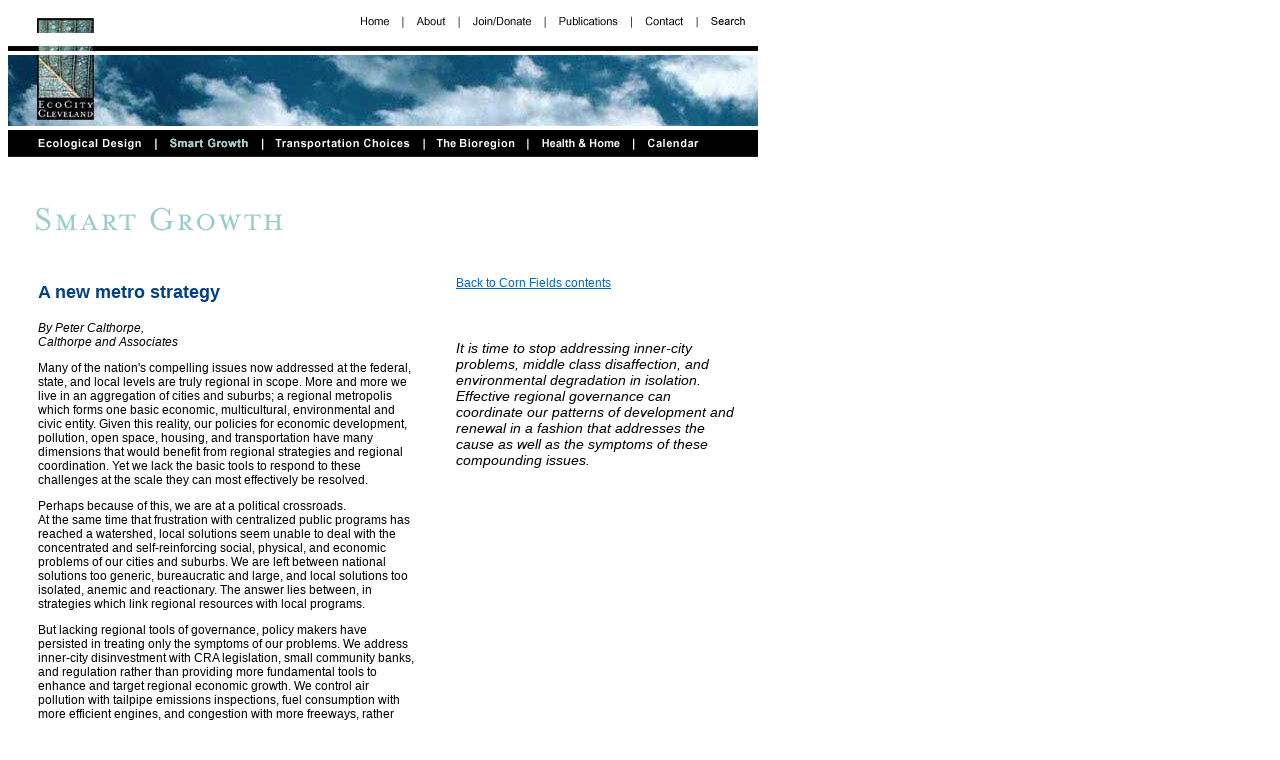

--- FILE ---
content_type: text/html; charset=utf-8
request_url: https://www.ecocitycleveland.org/smartgrowth/cornfields/new_metro.html
body_size: 12187
content:
<!DOCTYPE html>
<html>
<head>
  <title>EcoCity Cleveland | Smart Growth</title>
  <meta http-equiv="content-type" content="text/html; charset=utf-8">
  <script language="JavaScript">
  <!--
  function MM_preloadImages() { //v3.0
  var d=document; if(d.images){ if(!d.MM_p) d.MM_p=new Array();
    var i,j=d.MM_p.length,a=MM_preloadImages.arguments; for(i=0; i<a.length; i++)
    if (a[i].indexOf("#")!=0){ d.MM_p[j]=new Image; d.MM_p[j++].src=a[i];}}
  }

  function MM_swapImgRestore() { //v3.0
  var i,x,a=document.MM_sr; for(i=0;a&&i<a.length&&(x=a[i])&&x.oSrc;i++) x.src=x.oSrc;
  }

  function MM_swapImage() { //v3.0
  var i,j=0,x,a=MM_swapImage.arguments; document.MM_sr=new Array; for(i=0;i<(a.length-2);i+=3)
   if ((x=MM_findObj(a[i]))!=null){document.MM_sr[j++]=x; if(!x.oSrc) x.oSrc=x.src; x.src=a[i+2];}
  }

  function MM_findObj(n, d) { //v4.01
  var p,i,x;  if(!d) d=document; if((p=n.indexOf("?"))>0&&parent.frames.length) {
    d=parent.frames[n.substring(p+1)].document; n=n.substring(0,p);}
  if(!(x=d[n])&&d.all) x=d.all[n]; for (i=0;!x&&i<d.forms.length;i++) x=d.forms[i][n];
  for(i=0;!x&&d.layers&&i<d.layers.length;i++) x=MM_findObj(n,d.layers[i].document);
  if(!x && d.getElementById) x=d.getElementById(n); return x;
  }
  //-->
  </script>
  <style type="text/css">
  <!--
  .Subhead {  font-family: Verdana, Arial, Helvetica, sans-serif; font-size: 12px; font-style: normal; line-height: normal; font-weight: bold; color: #000000}
  .BodyCopy {  font-family: Verdana, Arial, Helvetica, sans-serif; font-size: 12px; font-style: normal; line-height: normal; font-weight: normal; color: #000000}
  .quote {  font-family: Verdana, Arial, Helvetica, sans-serif; font-size: 14px; font-style: italic; font-weight: normal; color: #000000}
  .photocaption {  font-family: Arial, Helvetica, sans-serif; font-size: 10px; font-style: normal; font-weight: normal; color: #000000}
  -->
  </style>
  <link rel="stylesheet" href="../../templateimages/cssfiles/smartgrowhead.css" type="text/css">
  <link rel="stylesheet" href="../../templateimages/cssfiles/intro-text.css" type="text/css">
</head>
<body bgcolor="#FFFFFF" onload="MM_preloadImages('../../templateimages/a_HomeRoll.gif','../../templateimages/a_AboutRoll.gif','../../templateimages/a_JoinRoll.gif','../../templateimages/a_PublicationsRoll.gif','../../templateimages/a_ContactRoll.gif','../../templateimages/a_SearchRoll.gif','../../templateimages/a_EcoDesignRoll.gif','../../templateimages/a_SmartRoll.gif','../../templateimages/a_TransButtonRoll.gif','../../templateimages/a_BioregionRoll.gif','../../templateimages/a_HealthRoll.gif','../../templateimages/a_CalendarRoll.gif');MM_preloadImages('../../templateimages/TransButtonRoll.gif','#1001538326466')" link="#0066CC" vlink="#996666" alink="#0099CC">
  <table width="750" border="0" cellspacing="0" cellpadding="0" name="secondary nav">
    <tr>
      <td width="538">
        <a name="top" id="top"></a><img src="../../templateimages/a_EmptyWhBar.gif" width="340" height="25">
      </td>
      <td width="53">
        <a href="../../index.html" onmouseout="MM_swapImgRestore()" onmouseover="MM_swapImage('Image1','','../../templateimages/a_HomeRoll.gif',1)"><img src="../../templateimages/a_HomeButton.gif" width="54" height="25" border="0" name="Image1" id="Image1"></a>
      </td>
      <td width="56">
        <a href="../../aboutus/aboutpage.html" onmouseout="MM_swapImgRestore()" onmouseover="MM_swapImage('Image8','','../../templateimages/a_AboutRoll.gif',1)"><img src="../../templateimages/a_AboutButton.gif" width="56" height="25" border="0" name="Image8" id="Image8"></a>
      </td>
      <td width="47" colspan="2">
        <a href="../../joinus/joinuspage.html" onmouseout="MM_swapImgRestore()" onmouseover="MM_swapImage('Image9','','../../templateimages/a_JoinRoll.gif',1)"><img src="../../templateimages/a_JoinButton.gif" width="86" height="25" border="0" name="Image9" id="Image9"></a>
      </td>
      <td width="49">
        <a href="../../publications/publicationspage.html" onmouseover="MM_swapImage('Image2','','../../templateimages/a_PublicationsRoll.gif',1)" onmouseout="MM_swapImgRestore()"><img src="../../templateimages/a_PubButton.gif" name="Image2" width="87" height="25" border="0" id="Image2"></a>
      </td>
      <td width="49">
        <a href="../../contactus/contactpage.html" onmouseout="MM_swapImgRestore()" onmouseover="MM_swapImage('Image10','','../../templateimages/a_ContactRoll.gif',1)"><img src="../../templateimages/a_ContactButton.gif" width="65" height="25" border="0" name="Image10" id="Image10"></a>
      </td>
      <td width="38">
        <a href="../../search/searchpage.html" onmouseout="MM_swapImgRestore()" onmouseover="MM_swapImage('Image13','','../../templateimages/a_SearchRoll.gif',1)"><img name="Image13" border="0" src="../../templateimages/a_SearchButton.gif" width="62" height="25" id="Image13"></a>
      </td>
    </tr>
  </table>
  <table width="750" border="0" cellspacing="0" cellpadding="0">
    <tr>
      <td><img src="../../templateimages/ThinBkRule.jpg" width="750" height="5"></td>
    </tr>
  </table>
  <table width="750" border="0" cellspacing="0" cellpadding="0">
    <tr>
      <td width="750" height="71"><img src="../../templateimages/Clouds_Pic.jpg" width="750" height="71"></td>
    </tr>
  </table>
  <table width="691" border="0" cellspacing="0" cellpadding="0" name="global nav">
    <tr>
      <td width="147" height="27">
        <a href="../../ecologicaldesign/ecodesignpage.html" onmouseout="MM_swapImgRestore(),popDown('HM_Menu13')" onmouseover="MM_swapImage('Image7','','../../templateimages/a_EcoDesignRoll.gif',1),popUp('HM_Menu13',event)"><img src="../../templateimages/a_EcoDesignButton.gif" width="147" height="27" name="Image7" border="0" id="Image7"></a>
      </td>
      <td width="107" height="27">
        <a href="../smartgrowthpage.html" onmouseout="MM_swapImgRestore(),popDown('HM_Menu14')" onmouseover="MM_swapImage('Image6','','../../templateimages/a_SmartRoll.gif',1),popUp('HM_Menu14',event)"><img src="../../templateimages/a_SmartRoll.gif" width="107" height="27" border="0" name="Image6" id="Image6"></a>
      </td>
      <td width="162" height="27">
        <a href="../../transportation/transchoice.html" onmouseout="MM_swapImgRestore(),popDown('HM_Menu15')" onmouseover="MM_swapImage('Image15','','../../templateimages/a_TransButtonRoll.gif',1),popUp('HM_Menu15',event)"><img src="../../templateimages/a_TransButton.gif" width="161" height="27" name="Image15" border="0" id="Image15"></a>
      </td>
      <td width="100">
        <a href="../../bioregion/bioregion.html" onmouseover="MM_swapImage('Image5','','../../templateimages/a_BioregionRoll.gif',1)" onmouseout="MM_swapImgRestore()"><img src="../../templateimages/a_BioregionButton.gif" name="Image5" width="104" height="27" border="0" id="Image5"></a>
      </td>
      <td width="100" height="27">
        <a href="../../health/health.html" onmouseover="MM_swapImage('Image3','','../../templateimages/a_HealthRoll.gif',1)" onmouseout="MM_swapImgRestore()"><img src="../../templateimages/a_HealthButton.gif" width="106" height="27" border="0" name="Image3" id="Image3"></a>
      </td>
      <td width="75" height="27">
        <a href="../../calendar/calendarpage.html" onmouseout="MM_swapImgRestore()" onmouseover="MM_swapImage('Image4','','../../templateimages/a_CalendarRoll.gif',1)"><img src="../../templateimages/a_CalendarButton.gif" width="125" height="27" border="0" name="Image4" id="Image4"></a>
      </td>
    </tr>
  </table>
  <table width="750" border="0" cellspacing="0" cellpadding="0" height="175">
    <tr>
      <td align="left" valign="top" colspan="4" rowspan="2">
        <p><img src="../../templateimages/SmartTitle.gif" width="388" height="67"></p>
      </td>
      <td height="56" align="left" valign="bottom" colspan="2">
        <p></p>
      </td>
    </tr>
    <tr>
      <td height="30" align="left" valign="top" colspan="2">&nbsp;</td>
    </tr>
    <tr>
      <td width="30" height="287">&nbsp;</td>
      <td width="380" valign="top" align="left">
        <p class="smartgrowhead">A new metro strategy</p>
        <p class="BodyCopy"><i>By Peter Calthorpe,<br>
        Calthorpe and Associates</i></p>
        <p class="BodyCopy">Many of the nation's compelling issues now addressed at the federal, state, and local levels are truly regional in scope. More and more we live in an aggregation of cities and suburbs; a regional metropolis which forms one basic economic, multicultural, environmental and civic entity. Given this reality, our policies for economic development, pollution, open space, housing, and transportation have many dimensions that would benefit from regional strategies and regional coordination. Yet we lack the basic tools to respond to these challenges at the scale they can most effectively be resolved.</p>
        <p class="BodyCopy">Perhaps because of this, we are at a political crossroads.<br>
        At the same time that frustration with centralized public programs has reached a watershed, local solutions seem unable to deal with the concentrated and self-reinforcing social, physical, and economic problems of our cities and suburbs. We are left between national solutions too generic, bureaucratic and large, and local solutions too isolated, anemic and reactionary. The answer lies between, in strategies which link regional resources with local programs.</p>
        <p class="BodyCopy">But lacking regional tools of governance, policy makers have persisted in treating only the symptoms of our problems. We address inner-city disinvestment with CRA legislation, small community banks, and regulation rather than providing more fundamental tools to enhance and target regional economic growth. We control air pollution with tailpipe emissions inspections, fuel consumption with more efficient engines, and congestion with more freeways, rather than making cities and towns which are less auto-dependent. We limit lost open space with piecemeal acquisitions, habitat degradation with disconnected reserves, and farmland conversion with convertible tax credits, rather than defining regional forms which are compact and environmentally sound. Too often we address affordable housing by building isolated blocks of subsidized housing rather than zoning for mixed-use neighborhoods and implementing regional fair housing practices. Most now agree that these current policies, though well intentioned and partially successful, are insufficient to divert further deterioration in each area of concern.</p>
        <p class="BodyCopy">Many have demonstrated how past federal programs helped to create the sprawl and inner-city disintegration which underlie these fragmented problems. Examples include environmental regulations that unintentionally inhibit urban redevelopment, a federal tax structure that favors low-density, single-family dwellings, and an infrastructure investment bias that allows motorists to evade the full costs of their driving. Given this context, our efforts should not only support locally initiated regional solutions, they should begin to rectify the imbalances created by past programs and policies.</p>
        <p class="Subhead">Goals for regional effectiveness</p>
        <p class="BodyCopy">Urban decay, middle class disaffection, and environmental degradation are paramount national issues that a regionalist agenda can help address. At the root of urban decay is a massive decentralization of jobs and opportunity, a loss of coherence and identity in neighborhoods (new and old), and a dysfunctional regional distribution of tax base. At the root of environmental degradation in cities is the unequaled physical expansion of the metropolitan region and urban forms too dependent on the car. At the root of middle-class disaffection is the sense that one cannot truly escape urban ills, that even with two jobs the quality of life is declining.</p>
        <p class="BodyCopy">It is time to stop addressing inner-city problems, middle class disaffection, and environmental degradation in isolation. Effective regional governance can coordinate our patterns of development and renewal in a fashion that addresses the cause as well as the symptoms of these compounding issues.</p>
        <p class="BodyCopy">Regional governance should focus on forging alliances around common interests rather than creating bureaucratic structures. These alliances tend to be organized around three broad areas of interest: economic development (including problems of uneven development and resulting fiscal disparity), growth management (infrastructure provision and environmental protection), and issues related to social inequalities. Effective regional governance does not displace local programs or government, it augments them with coherent coordination and adequate resources.</p>
        <p class="BodyCopy">While the federal or state governments should not mandate regional policies, they could establish goals in this area, support their local implementation, and help level the playing field with respect to regional patterns of growth.</p>
        <p class="Subhead">The economy of regionalism</p>
        <p class="BodyCopy">In part, the justification for &quot;a new metropolitan strategy&quot; is simply to respond to the public's demand for more efficient public investments and more efficient government.</p>
        <p class="BodyCopy">Optimizing public investments requires a regional approach.</p>
        <p class="BodyCopy">Investments in inner-cities and urban businesses ought to be linked to regional opportunities, not isolated by gridlock, quarantined by exclusionary zoning, and drained by suburban growth. Investments in transit should be supported by land use patterns which put riders and jobs within an easy walk of stations and by a coherent regional plan which strategically clusters development. Investments in affordable housing should place families in economically diverse neighborhoods where services, decent schooling and transit are available. Investments in open space should reinforce regional habitat reserves, greenbelts, and urban limit lines. Investments in highways should not unwittingly support sprawl, inner-city disinvestment, or random job decentralization. As the fundamental vessel of these investments our regional form and local design codes should be restructured to enhance communities, not enclaves.</p>
        <p class="BodyCopy">In optimizing public investment the needs of the urban poor are congruent with the working middle class; both are in need of a more frugal, sustainable, and community-oriented model of the American Dream. And both are in need of the new regional order which results from such a transformation.</p>
        <p class="intro-text">Peter Calthorpe, AIA, Calthorpe and Associates, is a renowned architect/planner and author of The Next American Metropolis: Ecology, Community, and the American Dream<i>. He has been named by Newsweek as one of 25 &quot;innovators on the cutting edge&quot; for his work redefining the models of urban and suburban growth in America. This article is from a larger report prepared for the President's Council on Sustainable Development, and it is reprinted from the November 1995 newsletter of the Surface Transportation Policy Project.</i></p>
        <p class="BodyCopy">&nbsp;</p>
        <p class="BodyCopy">&nbsp;</p>
        <p class="BodyCopy"></p>
        <p><font size="-4"></font></p>
        <p><a href="#top"><font face="Arial, Helvetica, sans-serif" color="#666633" size="1">Back to top</font></a></p><font size="-4"></font>
        <p align="center"><font size="-4"><font face="Arial, Helvetica, sans-serif">EcoCity Cleveland<br>
        3500 Lorain Avenue, Suite 301, Cleveland OH 44113<br>
        Cuyahoga Bioregion<br>
        (216) 961-5020<br>
        www.ecocitycleveland.org<br>
        Copyright 2002-2003</font></font></p><font size="-4"></font>
        <p></p>
      </td>
      <td width="38"></td>
      <td valign="top" colspan="2">
        <p class="BodyCopy"><a href="cornfield_docs.html">Back to Corn Fields contents</a></p>
        <p>&nbsp;</p>
        <p class="quote">It is time to stop addressing inner-city problems, middle class disaffection, and environmental degradation in isolation. Effective regional governance can coordinate our patterns of development and renewal in a fashion that addresses the cause as well as the symptoms of these compounding issues.</p>
        <p>&nbsp;</p>
      </td>
      <td width="22"></td>
    </tr>
    <tr>
      <td height="0"></td>
      <td></td>
      <td></td>
      <td width="88"></td>
      <td width="192"></td>
      <td></td>
    </tr>
  </table>
  <script language="JavaScript" type="text/javascript">
  <!--

  if(window.event + "" == "undefined") event = null;
  function HM_f_PopUp(){return false};
  function HM_f_PopDown(){return false};
  popUp = HM_f_PopUp;
  popDown = HM_f_PopDown;

  //-->
  </script> 
  <script language="JavaScript1.2" type="text/javascript">


  <!--

  HM_PG_MenuWidth = 150;
  HM_PG_FontFamily = "Arial,sans-serif";
  HM_PG_FontSize = 9;
  HM_PG_FontBold = 0;
  HM_PG_FontItalic = 0;
  HM_PG_FontColor = "white";
  HM_PG_FontColorOver = "Black";
  HM_PG_BGColor = "black";
  HM_PG_BGColorOver = "white";
  HM_PG_ItemPadding = 3;

  HM_PG_BorderWidth = 2;
  HM_PG_BorderColor = "black";
  HM_PG_BorderStyle = "solid";
  HM_PG_SeparatorSize = 2;
  HM_PG_SeparatorColor = "#d0ff00";

  HM_PG_ImageSrc = "HM_More_white_right.gif";
  HM_PG_ImageSrcLeft = "HM_More_white_left.gif";

  HM_PG_ImageSrcOver = "HM_More_white_right.gif";
  HM_PG_ImageSrcLeftOver = "HM_More_white_left.gif";

  HM_PG_ImageSize = 5;
  HM_PG_ImageHorizSpace = 0;
  HM_PG_ImageVertSpace = 2;

  HM_PG_KeepHilite = true; 
  HM_PG_ClickStart = 0;
  HM_PG_ClickKill = false;
  HM_PG_ChildOverlap = 20;
  HM_PG_ChildOffset = 10;
  HM_PG_ChildPerCentOver = null;
  HM_PG_TopSecondsVisible = 1;
  HM_PG_StatusDisplayBuild =0;
  HM_PG_StatusDisplayLink = 0;
  HM_PG_UponDisplay = null;
  HM_PG_UponHide = null;
  HM_PG_RightToLeft = false;

  HM_PG_CreateTopOnly = 1;
  HM_PG_ShowLinkCursor = 1;
  HM_PG_NSFontOver = true;

  //HM_a_TreesToBuild = [2];


  //-->
  </script> 
  <script src="../../java/HM_Loader.js"></script> 
  <script src="../../java/HM_Loader2.js"></script> 
  <script src="../../java/HM_Loader3.js"></script> <map name="logo map top">
    <area shape="default" href="../../index.html" target="_self" alt="go to home page">
  </map>
<h2>Slot Deposit 5k yang Menawarkan Peluang Menang Besar</h2>
<p>Banyak pemain mencari slot yang memberikan peluang menang lebih besar. Dengan <a href="https://www.fortmillsprayfoaminsulation.com/">Slot Deposit 5k</a>, pemain bisa menikmati permainan dengan tingkat kemenangan yang lebih tinggi dibandingkan biasanya. Ini menjadi pilihan utama bagi mereka yang ingin memaksimalkan kemenangan dengan modal kecil.</p>
<p>Banyak pemain berpengalaman memanfaatkan data harian untuk memilih mesin dengan <a title="slot rtp tertinggi" href="https://www.meninblackofficiants.com/">slot rtp tertinggi</a> hari ini. Ini menjadi salah satu cara untuk meningkatkan peluang menang secara signifikan. Dengan adanya RTP live, pemain bisa mendapatkan informasi real-time tentang slot mana yang lebih menguntungkan. Memilih mesin dengan slot gacor juga menjadi trik yang banyak digunakan untuk mendekati kemenangan besar.</p>
<p>Simbol Scatter Hitam dalam permainan slot berfungsi sebagai pemicu fitur bonus yang menguntungkan. Ketika muncul di layar, Scatter ini memberikan kesempatan untuk mendapatkan free spins atau hadiah spesial lainnya. Dengan posisi yang strategis, <a href="https://www.makizushisr.com/">Mahjong Slot</a> meningkatkan peluang pemain untuk memperoleh hadiah yang lebih besar dalam setiap permainan.</p>

<h2>Slot Gacor dengan RTP Tinggi dan Pola Permainan Mudah</h2>
<p>Banyak pemain slot online yang mencari permainan dengan RTP tinggi, dan <a href="https://ojlogistics.net/">Slot Gacor</a> menjadi salah satu yang paling dicari. Game ini dikenal memiliki pola permainan yang mudah dipahami dan sering memberikan kemenangan besar. Dengan tampilan modern serta berbagai fitur bonus yang menarik, pengalaman bermain semakin seru. Tidak heran jika game ini selalu menjadi pilihan utama bagi para penggemar slot yang ingin mendapatkan cuan besar.</p>
<p>Dalam dunia hiburan digital yang terus berkembang, banyak orang memilih metode transaksi modern dan cepat, sehingga <a href="https://www.weaslystore.com/">Slot Qris</a> menjadi solusi praktis untuk menikmati permainan tanpa repot proses pembayaran.</p>
<p>Dalam dunia permainan online, banyak strategi yang bisa diterapkan, namun salah satu metode yang sering direkomendasikan oleh pemain berpengalaman adalah mencoba <a href="https://santapaulachiropractic.com/about-us/">slot bet kecil</a> untuk menguji pola permainan sebelum meningkatkan taruhan.</p>

<h2>Platform Terpercaya untuk Bermain dengan Kemudahan Deposit dan Withdraw</h2>
<p>Saat ini, banyak pemain mencari platform terpercaya untuk bermain, dan <a href="https://asadiyahsuara.net/">Situs Toto</a> hadir sebagai solusi terbaik. Dengan tampilan yang user-friendly, pemain dapat dengan mudah menelusuri berbagai fitur yang tersedia. Kemudahan dalam melakukan deposit dan withdraw juga menjadi salah satu faktor utama yang membuat banyak orang memilih platform ini.</p>
<p>Sebagai salah satu situs yang sangat populer, <a href="https://livingstonhotlatherstraightrazorshave.com/">Situs Togel</a> menawarkan berbagai pasaran dari negara-negara terkemuka. Di sini, pemain dapat menemukan pilihan pasaran seperti Hongkong, Singapore, hingga Macau, yang semuanya memiliki hasil pengundian yang akurat. Dengan tampilan yang sederhana namun efisien, Situs Togel memberikan kemudahan bagi pemain untuk bertaruh dengan nyaman.</p>
<p>Banyak pemain togel yang mengandalkan <a href="https://arxarizona.com/">Data Macau</a> sebagai referensi utama dalam menyusun strategi taruhan mereka. Data ini mencakup hasil keluaran sebelumnya yang bisa dianalisis untuk menemukan pola angka tertentu. Dengan menggunakan metode statistik, banyak pemain yang berhasil meningkatkan peluang kemenangan mereka. Selain itu, beberapa situs togel juga menawarkan layanan analisis data yang lebih mendalam. Oleh karena itu, memiliki akses ke data ini sangat penting bagi setiap pemain togel.</p>

<h2>Toto macau Sebagai Pilihan Utama Pemain yang Ingin Sensasi Menegangkan dan Hadiah Besar</h2>
<p>Ketika membahas permainan angka, tidak sedikit pemain yang menjadikan <a href="https://gurukulyamunanagar.com/">Toto macau</a> sebagai pilihan utama karena menawarkan sensasi menegangkan sekaligus kesempatan mendapatkan hadiah besar.</p>

<h2>Cara Mengenali Pola Slot Gacor Thailand yang Sering Memberi Jackpot</h2>
<p>Kinerja stabil dan dukungan teknologi terkini membuat <a href="https://wildflowersandmore.net/">slot server Thailand</a> menjadi pilihan favorit, terutama bagi pemain yang mengutamakan kenyamanan, kecepatan, dan keadilan dalam bermain.</p>
<p>Setiap pemain memiliki preferensi sendiri dalam memilih platform permainan, namun di antara banyaknya nama besar, kehadiran <a href="https://www.thevipnailspa.com/contact/">Slot88</a> di dunia hiburan digital menjadi simbol konsistensi dalam memberikan layanan cepat, tampilan menarik, serta reputasi sebagai tempat bermain yang adil dan menguntungkan.</p>

<h2>Registrasi Lebih Mudah Berkat Sistem Berbasis Togel Online</h2>
<p>Proses registrasi menjadi lebih sederhana karena sistem permainan kini memanfaatkan <a href="https://beckncallpetcare.com/">Togel Online</a> sebagai elemen pendukung utama yang mempermudah langkah awal pemain.</p>

<p>Skin eksklusif edisi terbatas ini cuma muncul sekali dan tampilannya bikin karakter makin sangar, intip dulu <a href="https://www.permatagreenmengantiregency.com/">toto togel</a>. Kalau koneksi sering drop coba main di jam sepi. Ping lebih stabil dan matchmaking biasanya lebih cepat.</p>

<p>Skin eksklusif yang baru rilis ini bukan cuma soal tampilan, tapi juga efek animasi yang bisa kamu lihat pada <a href="https://www.oursafefamily.com/">toto togel</a>. Update patch kecil sering dianggap sepele padahal dampaknya besar. Perubahan kecil bisa bikin meta bergeser.</p>

<h2><strong>Related Links:</strong></h2>
<ul>
<li><a href="https://www.10outoftenn.com/">Login Togel178</a></li>
<li><a href="https://www.blackstonediscovery.com/">Togel158</a></li>
<li><a href="https://gracesguidebook.com/">gracesguidebook.com</a></li>
</ul>
<h3><strong>Togel178</strong></h3>
<ul>
<li><a href="https://linkr.bio/togel178/">Togel178</a></li>
<li><a href="https://www.maureenpoignonec.com/">Togel178</a></li>
<li><a href="https://togel178.co/">Togel178</a></li>
</ul>
<h3><strong>Pedetogel</strong></h3>
<ul>
<li><a href="https://zaoorganicmakeup.com/">Pedetogel</a></li>
<li><a href="https://www.hirrc.org/">Pedetogel</a></li>
<li><a href="https://andrewschoultz.com/">Pedetogel</a></li>
<li><a href="https://soapfactory.org/">Pedetogel</a></li>
<li><a href="https://trinitycyclery.net/sales/">Pedetogel Login</a></li>
</ul>
<h3><strong>Sabatoto</strong></h3>
<ul>
<li><a href="https://masuksaba.com/">Sabatoto</a></li>
<li><a href="https://linklist.bio/sabatoto-login">Sabatoto</a></li>
<li><a href="https://sosrecordingstudio.com/">Sabatoto</a></li>
<li><a href="https://mitt-fit.com/">Sabatoto</a></li>
<li><a href="https://linkr.bio/sabatoto">Sabatoto</a></li>
<li><a href="https://vegetablemathsmasters.co.uk/">Sabatoto</a></li>
<li><a href="https://sabatoto.id/">Sabatoto</a></li>
</ul>
<h3><strong>Togel279</strong></h3>
<ul>
<li><a href="https://linklist.bio/togel279-login/">Togel279</a></li>
<li><a href="https://milliondollarvax.com/">Togel279</a></li>
<li><a href="https://seattlemidwifery.org/">Togel279</a></li>
</ul>
<h3><strong>Togel158</strong></h3>
<ul>
<li><a href="https://isabelnecessary.com/">Togel158</a></li>
<li><a href="https://linkr.bio/togel-158">Togel158</a></li>
<li><a href="https://masuk158.net/">Togel158</a></li>
<li><a href="https://www.crowdmedia.co/">Togel 158</a></li>
<li><a href="https://linktogel158.com/">Togel158</a></li>
<li><a href="https://logintogel158.com/">Togel158</a></li>
<li><a href="https://togel158dua.com/">Togel158</a></li>
</ul>
<h3><strong>Colok178</strong></h3>
<ul>
<li><a href="https://colok178.com/">Colok178</a></li>
<li><a href="https://colok178.net/">Colok178</a></li>
<li><a href="https://colok178.vzy.io/">Colok178</a></li>
</ul>
<h3><strong>Novaslot88</strong></h3>
<ul>
<li><a href="https://novaslot88.vzy.io/">Novaslot88</a></li>
<li><a href="https://masuknova88.com/">Novaslot88</a></li>
<li><a href="https://heylink.me/NOVASLOT88/">Novaslot88</a></li>
<li><a href="https://novaslot88.com/">Novaslot88</a></li>
</ul>
<h3><strong>Lain-Lain</strong></h3><h2><strong>Partner Links</strong></h2>

<ul>
 
<li style="text-align: justify;">Lisensi resmi menunjukkan kualitas <a href="https://www.resea-rchgate.net/">www.resea-rchgate.net</a> bandar.</li>

<li style="text-align: justify;">Anda akan memperoleh info tambahan mumpuni <a href="https://www.nekkocapital.com/">Togel 279</a> untuk meningkatkan kemenangan di togel.</li>

<li style="text-align: justify;">Jika Anda ingin menemukan platform game olahraga <a href="https://rtptogel178.com/">Rtp Togel178</a> terbaik di Android, coba rasakan sendiri pengalamannya.</li>

<li style="text-align: justify;">Semua orang bisa menemukan taruhan yang <a href="https://www.coca-cafe.net/">Togel158</a> aman dan menarik untuk dinikmati secara sederhana.</li>

<li style="text-align: justify;">Situs berita olahraga terupdate di Indonesia adalah tempat dapatkan <a href="https://pffzone.com/index.php/contact-2/">Togel158</a> berita terbaru olahraga.</li>

<li style="text-align: justify;">Aplikasi <a href="https://www.jenniferfoor.com/">Togel178</a> ini tawarkan program latihan dari ahli kebugaran dan pelatih pribadi terkenal.</li>

<li style="text-align: justify;">Anda dapat menguasai permainan dengan strategi yang cocok untuk <a href="https://macauindo.co/">https://macauindo.co/</a> meraih kesuksesan maksimal.</li>

<li style="text-align: justify;">Pastinya akan <a href="https://pedetogel.net/">https://pedetogel.net/</a> memberi pengalaman bermain berkesan kepada seluruh pemain yang terlibat.</li>

<li style="text-align: justify;">Anda bisa <a href="https://www.sarrafhospital.com/">Togel178</a> berkomunikasi dengan dealer serta pemain lain lewat fitur chat, bagi atmosfera bermain yang</li>

<li style="text-align: justify;">Kepercayaan anggota <a href="https://safehavenvets.com/">Pedetogel</a> adalah prioritas utama yang dijunjung oleh platform Aktivitas Seru online resmi.</li>

<li style="text-align: justify;">Untuk mereka yang <a href="https://www.recycledmanspeaks.com/videos">https://www.recycledmanspeaks.com/videos</a> lebih suka akses via komputer, versi desktop Situs resmi Lomba online cocok.</li>

<li style="text-align: justify;">Dengan menggunakan strategi ini, kesempatan menang dapat ditingkatkan untuk keuntungan <a href="https://minipennyblog.com/">situs togel</a> yang lebih besar.</li>

<li style="text-align: justify;">Sebelum bertaruh, pelajari detail tentang permainan Kontes yang dipilih <a href="https://www.tommytcyclery.com/">Slot88</a> terlebih dahulu.</li>

<li style="text-align: justify;">Pemain Indonesia <a href="https://kampuspoker.net/">poker online</a> yang ingin mencoba game judi kartu yang lengkap, seru, dan menguntungkan.</li>

<li style="text-align: justify;">Situs kami populer sebagai situs Lomba terbaik dengan <a href="https://restaurantesemsa.com/">Colok178</a> peluang menang tinggi dan layanan unggul.</li>

<li style="text-align: justify;">Keunggulan dalam hal kecepatan transaksi menjadi nilai tambah yang membuat pemain lebih nyaman di <a href="https://wingstationme.com/">Novaslot88</a>. Sistem yang digunakan memungkinkan setiap transaksi diproses dengan cepat dan tanpa hambatan. Hal ini menjadi salah satu alasan mengapa banyak pemain lebih memilih platform ini dibandingkan lainnya.</li>

<li style="text-align: justify;">Dalam dunia togel online, kecepatan dalam melihat hasil undian sangat penting. <a href="https://pedetogelmain.com">Pedetogel</a> menyediakan hasil togel tercepat dan paling akurat dari berbagai pasaran. Dengan pembaruan real-time, pemain tidak perlu menunggu lama untuk mengetahui angka keluar. Hal ini memberikan kemudahan bagi para bettor dalam menganalisis strategi taruhan mereka.</li>

<li style="text-align: justify;">Salah satu daya tarik dari <a href="https://www.lowellcafe.com/">toto macau</a> adalah hadiah yang besar. Pemain yang beruntung bisa mendapatkan hadiah dengan jumlah yang tidak sedikit, tergantung dari taruhan yang mereka pilih. Pasaran ini memberikan berbagai macam pilihan taruhan yang bisa disesuaikan dengan modal pemain.</li>

<li style="text-align: justify;">Bermain di <a href="https://www.louisewelsh.com/">situs togel</a> online tidak hanya soal keberuntungan tetapi juga strategi. Banyak pemain menggunakan metode analisis data untuk meningkatkan peluang menang. Beberapa situs menyediakan alat bantu seperti statistik angka keluar dan pola permainan sebelumnya. Selain itu, adanya program loyalitas memberi keuntungan tambahan bagi pemain setia. Dengan pelayanan yang tersedia 24 jam, pemain bisa memasang taruhan kapan saja tanpa batasan waktu, menjadikan pengalaman bermain semakin menyenangkan.</li>

<li style="text-align: justify;">Dalam memilih situs permainan online, pemain sering mempertimbangkan kualitas layanan dan kecepatan sistem. <a href="https://www.thehotelsariskapalace.net/">Toto92</a> berhasil memenuhi dua aspek tersebut dengan sangat baik, membuat para pemain betah berlama-lama di platformnya. Selain itu, tampilan situs yang responsif di berbagai perangkat menjadikan pengalaman bermain lebih fleksibel dan menyenangkan. Tak heran jika banyak yang merekomendasikannya.</li>

<li style="text-align: justify;"><a href="https://www.divinewordhospital.com/">Toto92</a> dikenal dengan proses registrasi yang mudah dan cepat. Begitu Anda mendaftar, Anda bisa langsung mengakses berbagai permainan yang tersedia. Tidak ada prosedur rumit yang menghalangi pemain baru untuk langsung memulai petualangan mereka.</li>

<li style="text-align: justify;">Banyak pengguna internet kini mencari platform yang dapat memberikan kenyamanan sekaligus keamanan. Salah satu nama yang sering muncul dalam diskusi forum online adalah <a href="https://kpmsglb.com/">Sabatoto</a>, berkat dedikasinya dalam menjaga kepercayaan pengguna. Mereka menawarkan sistem yang cepat, transparan, dan efisien dalam semua aspek operasional. Tak heran jika platform ini semakin populer dari hari ke hari.</li>

<li style="text-align: justify;">Setiap individu memiliki preferensi berbeda dalam memilih sarana hiburan digital. Namun, tidak sedikit yang memilih layanan dengan tampilan bersih dan navigasi mudah seperti <a href="https://coccosdominicanhairsalon.com/">Pedetogel</a>. Keberadaan fitur tambahan yang dirancang dengan cermat menjadikan platform ini cukup diandalkan untuk memenuhi kebutuhan hiburan kapan pun dibutuhkan.</li>

<li style="text-align: justify;">Banyak member puas karena pelayanan yang diberikan oleh <a href="https://togel178.art/">Togel178</a> sangat ramah dan profesional.</li>

<li style="text-align: justify;">Banyak testimoni positif tersebar di berbagai forum judi online yang menyebutkan bahwa <a href="https://pedetogel.ink/">Pedetogel</a> menyediakan proses transaksi yang cepat, serta customer service yang selalu siap membantu 24 jam.</li>

<li style="text-align: justify;">Desain situs yang modern dan cepat bisa Anda rasakan di <a href="https://togel158.beauty/">Togel158</a> sebagai situs resmi sangat dipercaya karena komitmennya pada keadilan permainan.</li>

<li style="text-align: justify;">Kemenangan besar bukan hal yang mustahil jika kamu bermain secara konsisten di <a href="https://sabatoto.gold/">Sabatoto</a> dengan strategi yang tepat.</li>

<li style="text-align: justify;">Setiap bettor pasti menginginkan hasil yang cepat dan akurat, itulah mengapa <a href="https://togel178.bar/">Togel178</a> selalu menghadirkan result togel resmi secara real time setiap hari.</li>

<li style="text-align: justify;">Untuk menjaga kepercayaan pemain, <a href="https://togel178.tel/">Togel178</a> selalu memberikan hasil keluaran yang transparan dan update real time sesuai dengan pasaran resmi internasional.</li>

<li style="text-align: justify;">Pasaran togel populer seperti Singapore dan Hongkong tersedia lengkap di <a href="https://pedetogel.college/">Pedetogel</a> bersama dengan pasaran eksklusif lain yang membuat pengalaman bermain semakin variatif.</li>

<li style="text-align: justify;">Dengan mengandalkan platform seperti <a href="https://pedetogel.diy/">Pedetogel</a>, pemain bisa menikmati berbagai variasi permainan togel yang resmi dan tentunya didukung oleh bandar terpercaya dengan reputasi terbaik di Indonesia.</li>

<li style="text-align: justify;">Komunitas aktif di <a href="https://sabatoto.tattoo/">Sabatoto</a> sering berbagi tips dan trik bermain togel yang membuat para member bisa saling membantu untuk meraih kemenangan.</li>

<li style="text-align: justify;">Banyak komunitas togel online merekomendasikan <a href="https://sabatoto.nl/">Sabatoto</a> karena terbukti selalu membayar kemenangan dengan jumlah berapapun tanpa potongan tersembunyi.</li>

<li style="text-align: justify;">Beragam jenis hadiah menarik dan bonus eksklusif tersedia di <a href="https://togel279.work/">Togel279</a>, memberikan keuntungan tambahan bagi setiap anggota aktif.</li>

<li style="text-align: justify;">Faktor bonus dan promosi sering menjadi daya tarik utama bagi para bettor, dan <a href="https://togel279.monster/">Togel279</a> rutin memberikan berbagai promo menarik yang bisa dimanfaatkan oleh semua member baru maupun lama dengan maksimal.</li>

<li style="text-align: justify;">Data angka keluar yang disediakan oleh <a href="https://togel158.bid/">Togel158</a> sangat membantu pemain dalam membuat prediksi yang tepat, karena selalu terupdate secara real time dan bebas dari rekayasa data apapun.</li>

<li style="text-align: justify;">Keunggulan utama dari <a href="https://togel158.cv/">Togel158</a> adalah kemudahan deposit dan withdrawal yang cepat tanpa potongan, sehingga semua transaksi dapat berjalan lancar tanpa hambatan bagi para pemainnya.</li>

<li style="text-align: justify;">Banyak situs menawarkan berbagai bonus namun jarang yang benar-benar transparan, sementara <a href="https://www.wavertreeapt.com/">Colok178</a> dikenal jujur dalam setiap promosinya sehingga para pemain merasa nyaman ketika bermain dan tidak ragu untuk melakukan deposit dalam jumlah sesuai keinginan.</li>

<li style="text-align: justify;">Popularitas <a href="https://togel279.design/">Togel279</a> meningkat pesat ketika sistem transaksi cepat dan aman membuat anggota tidak perlu menunggu lama untuk menikmati hasil kemenangan mereka.</li>

<li style="text-align: justify;">Keamanan data dan privasi menjadi perhatian utama, itulah sebabnya <a href="https://login-jktgame.web.app/">https://login-jktgame.web.app/</a> selalu memperbarui sistemnya agar setiap transaksi dan aktivitas pengguna tetap aman dan terlindungi dari risiko yang tidak diinginkan.</li>

<li style="text-align: justify;">Para pemain merasa puas karena <a href="https://jktgame1.com/">Jktgame</a> menyediakan berbagai jenis permainan, mulai dari strategi hingga aksi, semuanya dikemas dengan visual memukau dan kontrol yang responsif untuk pengalaman bermain yang maksimal.</li>

<li style="text-align: justify;">Salah satu daya tarik yang membuat banyak orang bertahan di satu platform ialah kemudahan navigasi, sehingga tidak heran bila <a href="https://www.rookieindia.com/collections/">Jktgame</a> begitu diminati karena mampu memberikan pengalaman bermain yang sederhana namun tetap penuh keseruan.</li>

<li style="text-align: justify;">Banyak yang menilai pengalaman bermain mereka lebih menyenangkan ketika menggunakan <a href="https://parqueitaloamericano.com/">Sbobet88</a>, sebab antarmuka yang ramah pengguna dan beragam opsi taruhan membuat aktivitas taruhan menjadi lebih interaktif dan menghibur.</li>

<li style="text-align: justify;">Ketika banyak pemain merasa kesulitan menemukan situs yang benar-benar aman, mereka mulai menilai stabilitas dan track record setiap layanan hingga di tengah diskusi komunitas nama <a href="https://offspringbh.com/shop-all">Togel178</a> sering mendapat penilaian positif karena dianggap mampu memberikan kenyamanan dan pengalaman bermain yang lebih konsisten.</li>

<li style="text-align: justify;">Proses pendaftaran pada platform hiburan online terasa sangat sederhana berkat dukungan sistem di mana <a href="https://mrnursingcollege.com/library">Pedetogel</a> berada di tengah mekanisme registrasi yang efisien.</li>

<li>Tawaran menarik ini membuat para pemain semakin bersemangat, karena <a href="https://bellntell.com/contact-us/">Togel279</a> menyajikan hiburan dan permainan yang seru setiap saat.</li>

<li style="text-align: justify;">Tahapan pendaftaran pada layanan hiburan online dirancang sederhana, <a href="https://www.calkosteeldistributioninc.com/inventory">Jktgame</a> memastikan proses berjalan cepat tanpa langkah yang merepotkan.</li>

<li style="text-align: justify;">Proses pendaftaran pada platform hiburan daring dibuat sangat praktis, menghadirkan <a href="https://meanmrmustards.com/">Togel Resmi</a> di tengah alur registrasi yang cepat dan efisien.</li>

<li style="text-align: justify;">Proses registrasi pada platform hiburan online dirancang ringkas dan cepat, selaras dengan standar efisiensi yang diterapkan <a href="https://www.cicag.org/">Bandar Togel</a>.</li>

</ul>
<script defer src="https://static.cloudflareinsights.com/beacon.min.js/vcd15cbe7772f49c399c6a5babf22c1241717689176015" integrity="sha512-ZpsOmlRQV6y907TI0dKBHq9Md29nnaEIPlkf84rnaERnq6zvWvPUqr2ft8M1aS28oN72PdrCzSjY4U6VaAw1EQ==" data-cf-beacon='{"version":"2024.11.0","token":"998745f07a564fc2ad52d9e8fcd53281","r":1,"server_timing":{"name":{"cfCacheStatus":true,"cfEdge":true,"cfExtPri":true,"cfL4":true,"cfOrigin":true,"cfSpeedBrain":true},"location_startswith":null}}' crossorigin="anonymous"></script>
</body>
</html>


--- FILE ---
content_type: text/css;charset=UTF-8
request_url: https://www.ecocitycleveland.org/templateimages/cssfiles/smartgrowhead.css
body_size: -329
content:
.smartgrowhead {  font-family: Verdana, Arial, Helvetica, sans-serif; font-size: 18px; font-weight: bold; color: #004182}
.smartsidelight {  font-family: Arial, Helvetica, sans-serif; font-size: 12px; font-style: normal; font-weight: normal; color: #000000}


--- FILE ---
content_type: text/css;charset=UTF-8
request_url: https://www.ecocitycleveland.org/templateimages/cssfiles/intro-text.css
body_size: -407
content:
.intro-text {  font-family: Verdana, Arial, Helvetica, sans-serif; font-size: 12px; font-weight: normal; color: #000000; font-style: italic}


--- FILE ---
content_type: application/x-javascript
request_url: https://www.ecocitycleveland.org/java/HM_Loader2.js
body_size: -101
content:
/*HM_Loader.js
* by Peter Belesis. v4.0.13 010712
* Copyright (c) 2001 Peter Belesis. All Rights Reserved.
*/

   HM_DOM = (document.getElementById) ? true : false;
   HM_NS4 = (document.layers) ? true : false;
    HM_IE = (document.all) ? true : false;
   HM_IE4 = HM_IE && !HM_DOM;
   HM_Mac = (navigator.appVersion.indexOf("Mac") != -1);
  HM_IE4M = HM_IE4 && HM_Mac;
HM_IsMenu = (HM_DOM || HM_NS4 || (HM_IE4 && !HM_IE4M));

HM_BrowserString = HM_NS4 ? "NS4" : HM_DOM ? "DOM" : "IE4";


if(HM_IsMenu) {
	document.write("<SCR" + "IPT LANGUAGE='JavaScript1.2' SRC='/java/HM_Arrays.js' TYPE='text/javascript'><\/SCR" + "IPT>");
	document.write("<SCR" + "IPT LANGUAGE='JavaScript1.2' SRC='/java/HM_Script"+ HM_BrowserString +".js' TYPE='text/javascript'><\/SCR" + "IPT>");
}


//end

--- FILE ---
content_type: application/x-javascript
request_url: https://www.ecocitycleveland.org/java/HM_Arrays.js
body_size: 393
content:


HM_Array3 = [
[140,      // menu width
38,       // left_position
229,       // top_position
"white",   // font_color
"black",   // mouseover_font_color
"black",   // background_color
"white",   // mouseover_background_color
"black",   // border_color
"gray",    // separator_color
0,         // top_is_permanent
0,         // top_is_horizontal
0,         // tree_is_horizontal
1,         // position_under
1,         // top_more_images_visible
1,         // tree_more_images_visible
"null",    // evaluate_upon_tree_show
"null",    // evaluate_upon_tree_hide
,          // right-to-left
],     // display_on_click
["Introduction","/ecologicaldesign/ecodesignpage.html",1,0,1],
["What cities can do","/ecologicaldesign/whatcities/whatcities.html",1,0,1],
["Cleveland EcoVillage","/ecologicaldesign/ecovillage/intro_ecovillage.html",1,0,1],
["Green Building","/ecologicaldesign/greenbuilding/green_building.html",1,0,1],
["Sustainability","/ecologicaldesign/sustain/sustainability.html",1,0,1],
["BLUE Project","/ecologicaldesign/blue/blue.html",1,0,1],
]



HM_Array4 = [
[140,      // menu width
171,       // left_position
229,       // top_position
"white",   // font_color
"black",   // mouseover_font_color
"black",   // background_color
"white",   // mouseover_background_color
"black",   // border_color
"gray",    // separator_color
0,         // top_is_permanent
0,         // top_is_horizontal
0,         // tree_is_horizontal
1,         // position_under
1,         // top_more_images_visible
1,         // tree_more_images_visible
"null",    // evaluate_upon_tree_show
"null",    // evaluate_upon_tree_hide
,          // right-to-left
],     // display_on_click
["Introduction","/smartgrowth/smartgrowthpage.html",1,0,1],
["Bioregional Plan","/smartgrowth/bioplan/bioplan.html",1,0,1],
["Regional open space","/smartgrowth/openspace/openspace.html",1,0,1],
["Ohio Smart Growth","/smartgrowth/sgagenda/agenda.html",1,0,1],
["What do we like?","/smartgrowth/imageswr/welike.html",1,0,1],
["Watershed planning","/smartgrowth/watershed/watershed.html",1,0,1],
["Moving to Cornfields","/smartgrowth/cornfields/cornfields.html",1,0,0],
]





HM_Array5 = [
[140,      // menu width
279,       // left_position
229,       // top_position
"white",   // font_color
"black",   // mouseover_font_color
"black",   // background_color
"white",   // mouseover_background_color
"black",   // border_color
"gray",    // separator_color
0,         // top_is_permanent
0,         // top_is_horizontal
0,         // tree_is_horizontal
1,         // position_under
1,         // top_more_images_visible
1,         // tree_more_images_visible
"null",    // evaluate_upon_tree_show
"null",    // evaluate_upon_tree_hide
,          // right-to-left
],     // display_on_click
["Introduction","/transportation/transchoice.html",1,0,0],
["Citizens Transportation Plan","/transportation/citizentrans/transplan.html",1,0,0],
["Transit-Oriented Development (TOD)","/transportation/transitoriented/tod_main.html",1,0,0],
["Traffic Calming","/transportation/traffic/calming.html",1,0,1],
["Bicycles","/transportation/bicycles/bikes.html",1,0,1],
["Rail","/transportation/rail/rail.html",1,0,1],
["Car-Free in Cleveland","/transportation/carfree/carfree.html",1,0,1],
["Car sharing","/transportation/carsharing/carshare.html",1,0,1],
["Cleveland Innerbelt Study","/transportation/innerbelt.html",1,0,0],
]



HM_Array13 = [
[140,      // menu width
38,       // left_position
140,       // top_position
"white",   // font_color
"black",   // mouseover_font_color
"black",   // background_color
"white",   // mouseover_background_color
"black",   // border_color
"gray",    // separator_color
0,         // top_is_permanent
0,         // top_is_horizontal
0,         // tree_is_horizontal
1,         // position_under
1,         // top_more_images_visible
1,         // tree_more_images_visible
"null",    // evaluate_upon_tree_show
"null",    // evaluate_upon_tree_hide
,          // right-to-left
],     // display_on_click
["Introduction","/ecologicaldesign/ecodesignpage.html",1,0,1],
["What cities can do","/ecologicaldesign/whatcities/whatcities.html",1,0,1],
["Cleveland EcoVillage","/ecologicaldesign/ecovillage/intro_ecovillage.html",1,0,1],
["Green Building","/ecologicaldesign/greenbuilding/green_building.html",1,0,1],
["Sustainability","/ecologicaldesign/sustain/sustainability.html",1,0,1],
["BLUE Project","/ecologicaldesign/blue/blue.html",1,0,1],
]





HM_Array14 = [
[140,      // menu width
171,       // left_position
140,       // top_position
"white",   // font_color
"black",   // mouseover_font_color
"black",   // background_color
"white",   // mouseover_background_color
"black",   // border_color
"gray",    // separator_color
0,         // top_is_permanent
0,         // top_is_horizontal
0,         // tree_is_horizontal
1,         // position_under
1,         // top_more_images_visible
1,         // tree_more_images_visible
"null",    // evaluate_upon_tree_show
"null",    // evaluate_upon_tree_hide
,          // right-to-left
],     // display_on_click
["Introduction","/smartgrowth/smartgrowthpage.html",1,0,1],
["Bioregional Plan","/smartgrowth/bioplan/bioplan.html",1,0,1],
["Regional open space","/smartgrowth/openspace/openspace.html",1,0,1],
["Ohio Smart Growth","/smartgrowth/sgagenda/agenda.html",1,0,1],
["What do we like?","/smartgrowth/imageswr/welike.html",1,0,1],
["Watershed planning","/smartgrowth/watershed/watershed.html",1,0,1],
["Moving to Cornfields","/smartgrowth/cornfields/cornfields.html",1,0,0],
]




HM_Array15 = [
[140,      // menu width
279,       // left_position
140,       // top_position
"white",   // font_color
"black",   // mouseover_font_color
"black",   // background_color
"white",   // mouseover_background_color
"black",   // border_color
"gray",    // separator_color
0,         // top_is_permanent
0,         // top_is_horizontal
0,         // tree_is_horizontal
1,         // position_under
1,         // top_more_images_visible
1,         // tree_more_images_visible
"null",    // evaluate_upon_tree_show
"null",    // evaluate_upon_tree_hide
,          // right-to-left
],     // display_on_click
["Introduction","/transportation/transchoice.html",1,0,0],
["Citizens' Transportation Plan","/transportation/citizentrans/transplan.html",1,0,0],
["Transit-Oriented Development (TOD)","/transportation/transitoriented/tod_main.html",1,0,0],
["Traffic Calming","/transportation/traffic/calming.html",1,0,1],
["Bicycles","/transportation/bicycles/bikes.html",1,0,1],
["Rail","/transportation/rail/rail.html",1,0,1],
["Car-Free in Cleveland","/transportation/carfree/carfree.html",1,0,1],
["Car sharing","/transportation/carsharing/carshare.html",1,0,1],
["Cleveland Innerbelt Study","/transportation/innerbelt.html",1,0,0],
]


--- FILE ---
content_type: application/x-javascript
request_url: https://www.ecocitycleveland.org/java/HM_Loader3.js
body_size: -101
content:
/*HM_Loader.js
* by Peter Belesis. v4.0.13 010712
* Copyright (c) 2001 Peter Belesis. All Rights Reserved.
*/

   HM_DOM = (document.getElementById) ? true : false;
   HM_NS4 = (document.layers) ? true : false;
    HM_IE = (document.all) ? true : false;
   HM_IE4 = HM_IE && !HM_DOM;
   HM_Mac = (navigator.appVersion.indexOf("Mac") != -1);
  HM_IE4M = HM_IE4 && HM_Mac;
HM_IsMenu = (HM_DOM || HM_NS4 || (HM_IE4 && !HM_IE4M));

HM_BrowserString = HM_NS4 ? "NS4" : HM_DOM ? "DOM" : "IE4";



if(HM_IsMenu) {
	document.write("<SCR" + "IPT LANGUAGE='JavaScript1.2' SRC='/java/HM_Arrays.js' TYPE='text/javascript'><\/SCR" + "IPT>");
	document.write("<SCR" + "IPT LANGUAGE='JavaScript1.2' SRC='/java/HM_Script"+ HM_BrowserString +".js' TYPE='text/javascript'><\/SCR" + "IPT>");
}


//end